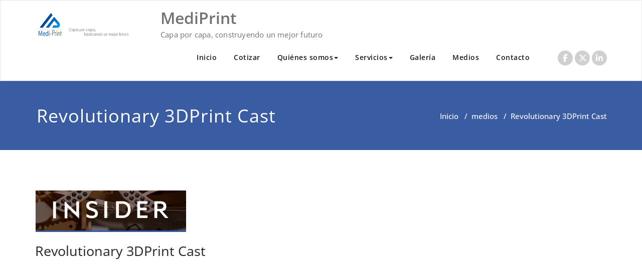

--- FILE ---
content_type: text/html; charset=UTF-8
request_url: http://mediprint3d.com.mx/2016/08/08/revolutionary-3dprint-cast/
body_size: 7449
content:
<!DOCTYPE html>
<html lang="es-MX" >
    <head>
        <meta charset="UTF-8">
        <meta http-equiv="X-UA-Compatible" content="IE=edge">
        <meta name="viewport" content="width=device-width, initial-scale=1">
                <title>Revolutionary 3DPrint Cast - MediPrint</title>
<style>
.custom-logo{width: 154px; height: auto;}
</style>

<!-- This site is optimized with the Yoast SEO plugin v12.1 - https://yoast.com/wordpress/plugins/seo/ -->
<meta name="description" content="Conoce todas las posibilidades y aplicaciones de la Impresión 3D Médica. Capa por capa, construyendo un mejor futuro. ¡Cotiza ya! Impresión 3D en México"/>
<link rel="canonical" href="http://mediprint3d.com.mx/2016/08/08/revolutionary-3dprint-cast/" />
<meta property="og:locale" content="es_MX" />
<meta property="og:type" content="article" />
<meta property="og:title" content="Revolutionary 3DPrint Cast - MediPrint" />
<meta property="og:description" content="Conoce todas las posibilidades y aplicaciones de la Impresión 3D Médica. Capa por capa, construyendo un mejor futuro. ¡Cotiza ya! Impresión 3D en México" />
<meta property="og:url" content="http://mediprint3d.com.mx/2016/08/08/revolutionary-3dprint-cast/" />
<meta property="og:site_name" content="MediPrint" />
<meta property="article:tag" content="3d print" />
<meta property="article:tag" content="3d printing" />
<meta property="article:tag" content="3d printing mexico" />
<meta property="article:tag" content="impresión 3d" />
<meta property="article:tag" content="impresión 3d cdmx" />
<meta property="article:tag" content="impresión 3d médica" />
<meta property="article:tag" content="impresión 3d méxico" />
<meta property="article:tag" content="impresión 3d urgente" />
<meta property="article:tag" content="nota" />
<meta property="article:section" content="medios" />
<meta property="article:published_time" content="2016-08-09T05:19:38+00:00" />
<meta property="article:modified_time" content="2019-09-26T22:24:14+00:00" />
<meta property="og:updated_time" content="2019-09-26T22:24:14+00:00" />
<meta property="og:image" content="http://mediprint3d.com.mx/wp-content/uploads/2016/08/13620184_318819215126381_2777443226785363908_n-e1470719929886-768x205.png" />
<meta property="og:image:width" content="768" />
<meta property="og:image:height" content="205" />
<meta name="twitter:card" content="summary_large_image" />
<meta name="twitter:description" content="Conoce todas las posibilidades y aplicaciones de la Impresión 3D Médica. Capa por capa, construyendo un mejor futuro. ¡Cotiza ya! Impresión 3D en México" />
<meta name="twitter:title" content="Revolutionary 3DPrint Cast - MediPrint" />
<meta name="twitter:image" content="http://mediprint3d.com.mx/wp-content/uploads/2016/08/13620184_318819215126381_2777443226785363908_n-e1470720017688.png" />
<script type='application/ld+json' class='yoast-schema-graph yoast-schema-graph--main'>{"@context":"https://schema.org","@graph":[{"@type":"Organization","@id":"http://mediprint3d.com.mx/#organization","name":"Mediprint","url":"http://mediprint3d.com.mx/","sameAs":[],"logo":{"@type":"ImageObject","@id":"http://mediprint3d.com.mx/#logo","url":"http://mediprint3d.com.mx/wp-content/uploads/2015/12/MediPrint-final-e1452289391927.png","width":689,"height":510,"caption":"Mediprint"},"image":{"@id":"http://mediprint3d.com.mx/#logo"}},{"@type":"WebSite","@id":"http://mediprint3d.com.mx/#website","url":"http://mediprint3d.com.mx/","name":"MediPrint","publisher":{"@id":"http://mediprint3d.com.mx/#organization"},"potentialAction":{"@type":"SearchAction","target":"http://mediprint3d.com.mx/?s={search_term_string}","query-input":"required name=search_term_string"}},{"@type":"ImageObject","@id":"http://mediprint3d.com.mx/2016/08/08/revolutionary-3dprint-cast/#primaryimage","url":"http://mediprint3d.com.mx/wp-content/uploads/2016/08/13620184_318819215126381_2777443226785363908_n-e1470720017688.png","width":300,"height":80},{"@type":"WebPage","@id":"http://mediprint3d.com.mx/2016/08/08/revolutionary-3dprint-cast/#webpage","url":"http://mediprint3d.com.mx/2016/08/08/revolutionary-3dprint-cast/","inLanguage":"es-MX","name":"Revolutionary 3DPrint Cast - MediPrint","isPartOf":{"@id":"http://mediprint3d.com.mx/#website"},"primaryImageOfPage":{"@id":"http://mediprint3d.com.mx/2016/08/08/revolutionary-3dprint-cast/#primaryimage"},"datePublished":"2016-08-09T05:19:38+00:00","dateModified":"2019-09-26T22:24:14+00:00","description":"Conoce todas las posibilidades y aplicaciones de la Impresi\u00f3n 3D M\u00e9dica. Capa por capa, construyendo un mejor futuro. \u00a1Cotiza ya! Impresi\u00f3n 3D en M\u00e9xico"},{"@type":"Article","@id":"http://mediprint3d.com.mx/2016/08/08/revolutionary-3dprint-cast/#article","isPartOf":{"@id":"http://mediprint3d.com.mx/2016/08/08/revolutionary-3dprint-cast/#webpage"},"author":{"@id":"http://mediprint3d.com.mx/#/schema/person/249c3f921eb5f3b249f43929332a8638"},"headline":"Revolutionary 3DPrint Cast","datePublished":"2016-08-09T05:19:38+00:00","dateModified":"2019-09-26T22:24:14+00:00","commentCount":0,"mainEntityOfPage":{"@id":"http://mediprint3d.com.mx/2016/08/08/revolutionary-3dprint-cast/#webpage"},"publisher":{"@id":"http://mediprint3d.com.mx/#organization"},"image":{"@id":"http://mediprint3d.com.mx/2016/08/08/revolutionary-3dprint-cast/#primaryimage"},"keywords":"3d print,3d printing,3d printing mexico,impresi\u00f3n 3d,impresi\u00f3n 3d cdmx,impresi\u00f3n 3d m\u00e9dica,impresi\u00f3n 3d m\u00e9xico,impresi\u00f3n 3d urgente,nota","articleSection":"medios,noticias inicio"},{"@type":["Person"],"@id":"http://mediprint3d.com.mx/#/schema/person/249c3f921eb5f3b249f43929332a8638","name":"admin","sameAs":[]}]}</script>
<!-- / Yoast SEO plugin. -->

<link rel='dns-prefetch' href='//s.w.org' />
<link rel="alternate" type="application/rss+xml" title="MediPrint &raquo; Feed" href="http://mediprint3d.com.mx/feed/" />
<link rel="alternate" type="application/rss+xml" title="MediPrint &raquo; RSS de los comentarios" href="http://mediprint3d.com.mx/comments/feed/" />
		<script type="text/javascript">
			window._wpemojiSettings = {"baseUrl":"https:\/\/s.w.org\/images\/core\/emoji\/12.0.0-1\/72x72\/","ext":".png","svgUrl":"https:\/\/s.w.org\/images\/core\/emoji\/12.0.0-1\/svg\/","svgExt":".svg","source":{"concatemoji":"http:\/\/mediprint3d.com.mx\/wp-includes\/js\/wp-emoji-release.min.js?ver=5.2.21"}};
			!function(e,a,t){var n,r,o,i=a.createElement("canvas"),p=i.getContext&&i.getContext("2d");function s(e,t){var a=String.fromCharCode;p.clearRect(0,0,i.width,i.height),p.fillText(a.apply(this,e),0,0);e=i.toDataURL();return p.clearRect(0,0,i.width,i.height),p.fillText(a.apply(this,t),0,0),e===i.toDataURL()}function c(e){var t=a.createElement("script");t.src=e,t.defer=t.type="text/javascript",a.getElementsByTagName("head")[0].appendChild(t)}for(o=Array("flag","emoji"),t.supports={everything:!0,everythingExceptFlag:!0},r=0;r<o.length;r++)t.supports[o[r]]=function(e){if(!p||!p.fillText)return!1;switch(p.textBaseline="top",p.font="600 32px Arial",e){case"flag":return s([55356,56826,55356,56819],[55356,56826,8203,55356,56819])?!1:!s([55356,57332,56128,56423,56128,56418,56128,56421,56128,56430,56128,56423,56128,56447],[55356,57332,8203,56128,56423,8203,56128,56418,8203,56128,56421,8203,56128,56430,8203,56128,56423,8203,56128,56447]);case"emoji":return!s([55357,56424,55356,57342,8205,55358,56605,8205,55357,56424,55356,57340],[55357,56424,55356,57342,8203,55358,56605,8203,55357,56424,55356,57340])}return!1}(o[r]),t.supports.everything=t.supports.everything&&t.supports[o[r]],"flag"!==o[r]&&(t.supports.everythingExceptFlag=t.supports.everythingExceptFlag&&t.supports[o[r]]);t.supports.everythingExceptFlag=t.supports.everythingExceptFlag&&!t.supports.flag,t.DOMReady=!1,t.readyCallback=function(){t.DOMReady=!0},t.supports.everything||(n=function(){t.readyCallback()},a.addEventListener?(a.addEventListener("DOMContentLoaded",n,!1),e.addEventListener("load",n,!1)):(e.attachEvent("onload",n),a.attachEvent("onreadystatechange",function(){"complete"===a.readyState&&t.readyCallback()})),(n=t.source||{}).concatemoji?c(n.concatemoji):n.wpemoji&&n.twemoji&&(c(n.twemoji),c(n.wpemoji)))}(window,document,window._wpemojiSettings);
		</script>
		<style type="text/css">
img.wp-smiley,
img.emoji {
	display: inline !important;
	border: none !important;
	box-shadow: none !important;
	height: 1em !important;
	width: 1em !important;
	margin: 0 .07em !important;
	vertical-align: -0.1em !important;
	background: none !important;
	padding: 0 !important;
}
</style>
	<link rel='stylesheet' id='otw_grid_manager-css'  href='http://mediprint3d.com.mx/wp-content/plugins/widgetize-pages-light/include/otw_components/otw_grid_manager_light/css/otw-grid.css?ver=1.1' type='text/css' media='all' />
<link rel='stylesheet' id='appointment-theme-fonts-css'  href='http://mediprint3d.com.mx/wp-content/fonts/965aceba3ce6a98fa5aa04ef19b4ff26.css?ver=20201110' type='text/css' media='all' />
<link rel='stylesheet' id='wp-block-library-css'  href='http://mediprint3d.com.mx/wp-includes/css/dist/block-library/style.min.css?ver=5.2.21' type='text/css' media='all' />
<link rel='stylesheet' id='contact-form-7-css'  href='http://mediprint3d.com.mx/wp-content/plugins/contact-form-7/includes/css/styles.css?ver=5.1.4' type='text/css' media='all' />
<link rel='stylesheet' id='easy-facebook-likebox-custom-fonts-css'  href='http://mediprint3d.com.mx/wp-content/plugins/easy-facebook-likebox/frontend/assets/css/esf-custom-fonts.css?ver=5.2.21' type='text/css' media='all' />
<link rel='stylesheet' id='easy-facebook-likebox-popup-styles-css'  href='http://mediprint3d.com.mx/wp-content/plugins/easy-facebook-likebox/facebook/frontend/assets/css/esf-free-popup.css?ver=6.5.8' type='text/css' media='all' />
<link rel='stylesheet' id='easy-facebook-likebox-frontend-css'  href='http://mediprint3d.com.mx/wp-content/plugins/easy-facebook-likebox/facebook/frontend/assets/css/easy-facebook-likebox-frontend.css?ver=6.5.8' type='text/css' media='all' />
<link rel='stylesheet' id='easy-facebook-likebox-customizer-style-css'  href='http://mediprint3d.com.mx/wp-admin/admin-ajax.php?action=easy-facebook-likebox-customizer-style&#038;ver=6.5.8' type='text/css' media='all' />
<link rel='stylesheet' id='appointment-style-css'  href='http://mediprint3d.com.mx/wp-content/themes/appointment-blue/style.css?ver=5.2.21' type='text/css' media='all' />
<link rel='stylesheet' id='appointment-bootstrap-css-css'  href='http://mediprint3d.com.mx/wp-content/themes/appointment/css/bootstrap.css?ver=5.2.21' type='text/css' media='all' />
<link rel='stylesheet' id='appointment-menu-css-css'  href='http://mediprint3d.com.mx/wp-content/themes/appointment/css/theme-menu.css?ver=5.2.21' type='text/css' media='all' />
<link rel='stylesheet' id='appointment-element-css-css'  href='http://mediprint3d.com.mx/wp-content/themes/appointment/css/element.css?ver=5.2.21' type='text/css' media='all' />
<link rel='stylesheet' id='appointment-font-awesome-min-css'  href='http://mediprint3d.com.mx/wp-content/themes/appointment/css/font-awesome/css/all.min.css?ver=5.2.21' type='text/css' media='all' />
<link rel='stylesheet' id='appointment-media-responsive-css-css'  href='http://mediprint3d.com.mx/wp-content/themes/appointment/css/media-responsive.css?ver=5.2.21' type='text/css' media='all' />
<link rel='stylesheet' id='esf-custom-fonts-css'  href='http://mediprint3d.com.mx/wp-content/plugins/easy-facebook-likebox/frontend/assets/css/esf-custom-fonts.css?ver=5.2.21' type='text/css' media='all' />
<link rel='stylesheet' id='esf-insta-frontend-css'  href='http://mediprint3d.com.mx/wp-content/plugins/easy-facebook-likebox//instagram/frontend/assets/css/esf-insta-frontend.css?ver=5.2.21' type='text/css' media='all' />
<link rel='stylesheet' id='esf-insta-customizer-style-css'  href='http://mediprint3d.com.mx/wp-admin/admin-ajax.php?action=esf-insta-customizer-style&#038;ver=5.2.21' type='text/css' media='all' />
<link rel='stylesheet' id='appointment-blue-parent-style-css'  href='http://mediprint3d.com.mx/wp-content/themes/appointment/style.css?ver=5.2.21' type='text/css' media='all' />
<link rel='stylesheet' id='bootstrap-style-css'  href='http://mediprint3d.com.mx/wp-content/themes/appointment/css/bootstrap.css?ver=5.2.21' type='text/css' media='all' />
<link rel='stylesheet' id='appointment-blue-theme-menu-css'  href='http://mediprint3d.com.mx/wp-content/themes/appointment/css/theme-menu.css?ver=5.2.21' type='text/css' media='all' />
<link rel='stylesheet' id='appointment-blue-default-css-css'  href='http://mediprint3d.com.mx/wp-content/themes/appointment-blue/css/default.css?ver=5.2.21' type='text/css' media='all' />
<link rel='stylesheet' id='appointment-blue-element-style-css'  href='http://mediprint3d.com.mx/wp-content/themes/appointment/css/element.css?ver=5.2.21' type='text/css' media='all' />
<link rel='stylesheet' id='appointment-blue-media-responsive-css'  href='http://mediprint3d.com.mx/wp-content/themes/appointment/css/media-responsive.css?ver=5.2.21' type='text/css' media='all' />
<script type='text/javascript' src='http://mediprint3d.com.mx/wp-includes/js/jquery/jquery.js?ver=1.12.4-wp'></script>
<script type='text/javascript' src='http://mediprint3d.com.mx/wp-includes/js/jquery/jquery-migrate.min.js?ver=1.4.1'></script>
<script type='text/javascript' src='http://mediprint3d.com.mx/wp-content/plugins/easy-facebook-likebox/facebook/frontend/assets/js/esf-free-popup.min.js?ver=6.5.8'></script>
<script type='text/javascript'>
/* <![CDATA[ */
var public_ajax = {"ajax_url":"http:\/\/mediprint3d.com.mx\/wp-admin\/admin-ajax.php","efbl_is_fb_pro":""};
/* ]]> */
</script>
<script type='text/javascript' src='http://mediprint3d.com.mx/wp-content/plugins/easy-facebook-likebox/facebook/frontend/assets/js/public.js?ver=6.5.8'></script>
<script type='text/javascript' src='http://mediprint3d.com.mx/wp-content/themes/appointment/js/bootstrap.min.js?ver=5.2.21'></script>
<script type='text/javascript' src='http://mediprint3d.com.mx/wp-content/themes/appointment/js/menu/menu.js?ver=5.2.21'></script>
<script type='text/javascript' src='http://mediprint3d.com.mx/wp-content/themes/appointment/js/page-scroll.js?ver=5.2.21'></script>
<script type='text/javascript' src='http://mediprint3d.com.mx/wp-content/themes/appointment/js/carousel.js?ver=5.2.21'></script>
<script type='text/javascript' src='http://mediprint3d.com.mx/wp-content/plugins/easy-facebook-likebox/frontend/assets/js/imagesloaded.pkgd.min.js?ver=5.2.21'></script>
<script type='text/javascript'>
/* <![CDATA[ */
var esf_insta = {"ajax_url":"http:\/\/mediprint3d.com.mx\/wp-admin\/admin-ajax.php","version":"free","nonce":"f57daed797"};
/* ]]> */
</script>
<script type='text/javascript' src='http://mediprint3d.com.mx/wp-content/plugins/easy-facebook-likebox//instagram/frontend/assets/js/esf-insta-public.js?ver=1'></script>
<link rel='https://api.w.org/' href='http://mediprint3d.com.mx/wp-json/' />
<link rel="EditURI" type="application/rsd+xml" title="RSD" href="http://mediprint3d.com.mx/xmlrpc.php?rsd" />
<link rel="wlwmanifest" type="application/wlwmanifest+xml" href="http://mediprint3d.com.mx/wp-includes/wlwmanifest.xml" /> 
<meta name="generator" content="WordPress 5.2.21" />
<link rel='shortlink' href='http://mediprint3d.com.mx/?p=548' />
<link rel="alternate" type="application/json+oembed" href="http://mediprint3d.com.mx/wp-json/oembed/1.0/embed?url=http%3A%2F%2Fmediprint3d.com.mx%2F2016%2F08%2F08%2Frevolutionary-3dprint-cast%2F" />
<link rel="alternate" type="text/xml+oembed" href="http://mediprint3d.com.mx/wp-json/oembed/1.0/embed?url=http%3A%2F%2Fmediprint3d.com.mx%2F2016%2F08%2F08%2Frevolutionary-3dprint-cast%2F&#038;format=xml" />
<style>/* CSS added by WP Meta and Date Remover*/.wp-block-post-author__name{display:none !important;}
.wp-block-post-date{display:none !important;}
 .entry-meta {display:none !important;}
	.home .entry-meta { display: none; }
	.entry-footer {display:none !important;}
	.home .entry-footer { display: none; }</style><link rel="icon" href="http://mediprint3d.com.mx/wp-content/uploads/2016/01/favicon.png" sizes="32x32" />
<link rel="icon" href="http://mediprint3d.com.mx/wp-content/uploads/2016/01/favicon.png" sizes="192x192" />
<link rel="apple-touch-icon-precomposed" href="http://mediprint3d.com.mx/wp-content/uploads/2016/01/favicon.png" />
<meta name="msapplication-TileImage" content="http://mediprint3d.com.mx/wp-content/uploads/2016/01/favicon.png" />
		<style type="text/css" id="wp-custom-css">
			.slide-caption{display:none!important} .slide-btn{display:none!important} .slide-text-bg1{display:none!important}		</style>
		    </head>
    <body class="post-template-default single single-post postid-548 single-format-standard" >
                <a class="skip-link screen-reader-text" href="#wrap">Saltar al contenido</a>
        <!--/Logo & Menu Section-->	
                <nav class="navbar navbar-default">
            <div class="container">
                <!-- Brand and toggle get grouped for better mobile display -->
                <div class="navbar-header">

                                                <a class="navbar-brand" href="http://mediprint3d.com.mx/" rel="home" >
                                <img class="img-responsive" src="http://mediprint3d.com.mx/wp-content/uploads/2016/01/logo-headeer.png" style="height:50px; width:200px;" alt="MediPrint"/></a>
                                                    <div class="site-branding-text logo-link-url">

                        <h2 class="site-title" style="margin: 0px;" ><a class="navbar-brand" href="http://mediprint3d.com.mx/" rel="home" >

                                <div class=appointment_title_head>
                                    MediPrint                                </div>
                            </a>
                        </h2>

                                                    <p class="site-description">Capa por capa, construyendo un mejor futuro</p>
                                            </div>
                    <button type="button" class="navbar-toggle collapsed" data-toggle="collapse" data-target="#bs-example-navbar-collapse-1">
                        <span class="sr-only">Cambiar navegación</span>
                        <span class="icon-bar"></span>
                        <span class="icon-bar"></span>
                        <span class="icon-bar"></span>
                    </button>
                </div>

                
                <!-- Collect the nav links, forms, and other content for toggling -->
                <div class="collapse navbar-collapse" id="bs-example-navbar-collapse-1">
                    <ul id="menu-inicio" class="nav navbar-nav navbar-right"><li id="menu-item-37" class="menu-item menu-item-type-custom menu-item-object-custom menu-item-home menu-item-37"><a href="http://mediprint3d.com.mx/">Inicio</a></li>
<li id="menu-item-622" class="menu-item menu-item-type-custom menu-item-object-custom menu-item-622"><a href="https://forms.monday.com/forms/14bf2605f0f65ba453115e1743c830e1">Cotizar</a></li>
<li id="menu-item-30" class="menu-item menu-item-type-post_type menu-item-object-page menu-item-has-children menu-item-30 dropdown"><a href="http://mediprint3d.com.mx/quienes-somos/">Quiénes somos<b class="caret"></b></a>
<ul class="dropdown-menu">
	<li id="menu-item-182" class="menu-item menu-item-type-post_type menu-item-object-page menu-item-182"><a href="http://mediprint3d.com.mx/mediprint/">MediPrint</a></li>
	<li id="menu-item-29" class="menu-item menu-item-type-post_type menu-item-object-page menu-item-29"><a href="http://mediprint3d.com.mx/mision-vision/">Misión – Visión</a></li>
	<li id="menu-item-27" class="menu-item menu-item-type-post_type menu-item-object-page menu-item-27"><a href="http://mediprint3d.com.mx/historia/">Historia</a></li>
	<li id="menu-item-431" class="menu-item menu-item-type-post_type menu-item-object-page menu-item-431"><a href="http://mediprint3d.com.mx/quienes-somos/informacion-para-medios/">Información para Medios</a></li>
</ul>
</li>
<li id="menu-item-26" class="menu-item menu-item-type-post_type menu-item-object-page menu-item-has-children menu-item-26 dropdown"><a href="http://mediprint3d.com.mx/servicios/">Servicios<b class="caret"></b></a>
<ul class="dropdown-menu">
	<li id="menu-item-181" class="menu-item menu-item-type-post_type menu-item-object-page menu-item-181"><a href="http://mediprint3d.com.mx/que-ofrecemos/">Qué ofrecemos</a></li>
	<li id="menu-item-25" class="menu-item menu-item-type-post_type menu-item-object-page menu-item-25"><a href="http://mediprint3d.com.mx/como-trabajamos/">Cómo trabajamos</a></li>
	<li id="menu-item-442" class="menu-item menu-item-type-post_type menu-item-object-page menu-item-442"><a href="http://mediprint3d.com.mx/servicios/novacast-de-mediprint/">NovaCast</a></li>
</ul>
</li>
<li id="menu-item-24" class="menu-item menu-item-type-post_type menu-item-object-page menu-item-24"><a href="http://mediprint3d.com.mx/galeria/">Galería</a></li>
<li id="menu-item-261" class="menu-item menu-item-type-taxonomy menu-item-object-category current-post-ancestor current-menu-parent current-post-parent menu-item-261"><a href="http://mediprint3d.com.mx/category/media/">Medios</a></li>
<li id="menu-item-363" class="menu-item menu-item-type-post_type menu-item-object-page menu-item-363"><a href="http://mediprint3d.com.mx/contacto/">Contacto</a></li>
<ul class="head-contact-social"><li class="facebook"><a href="https://es-la.facebook.com/MediPrintMexico/"target="_blank"><i class="fa-brands fa-facebook-f"></i></a></li><li class="twitter"><a href="https://twitter.com/mediprint3d"target="_blank"><i class="fa-brands fa-x-twitter"></i></a></li><li class="linkedin"><a href="https://mx.linkedin.com/in/zaid-musa-badwan-peralta-b5227655"target="_blank"><i class="fa-brands fa-linkedin-in"></i></a></li></ul></ul>                </div><!-- /.navbar-collapse -->
            </div><!-- /.container-fluid -->
        </nav>
                <div class="clearfix"></div><!-- Page Title Section -->
<div class="page-title-section">
    <div class="overlay">
        <div class="container">
            <div class="row">
                <div class="col-md-6">
                    <div class="page-title">
                        <h1>
                            Revolutionary 3DPrint Cast                        </h1>
                    </div>
                </div>
                <div class="col-md-6">
                    <ul class="page-breadcrumb">
                        <li><a href="http://mediprint3d.com.mx/">Inicio</a> &nbsp &#47; &nbsp<a href="http://mediprint3d.com.mx/category/media/">medios</a> &nbsp &#47; &nbsp<li class="active">Revolutionary 3DPrint Cast</li></li>                    </ul>
                </div>
            </div>
        </div>
    </div>
</div>
<!-- /Page Title Section -->
<div class="clearfix"></div>
<!-- Blog Section Right Sidebar -->
<div class="page-builder" id="wrap">
    <div class="container">
        <div class="row">
            <!-- Blog Area -->
            <div class="col-md-12" >
                <div id="post-548" class="blog-lg-area-left post-548 post type-post status-publish format-standard has-post-thumbnail hentry category-media category-best-news tag-3d-print tag-3d-printing tag-3d-printing-mexico tag-impresion-3d tag-impresion-3d-cdmx tag-impresion-3d-medica tag-impresion-3d-mexico tag-impresion-3d-urgente tag-nota">
	<div class="media">
			<div class="media-body">
						<div class="blog-lg-box">
				<a class ="img-responsive"  title="Revolutionary 3DPrint Cast" >
				<img width="300" height="80" src="http://mediprint3d.com.mx/wp-content/uploads/2016/08/13620184_318819215126381_2777443226785363908_n-e1470720017688.png" class="img-responsive wp-post-image" alt="" />                                </a>
			</div>
							                    <h3 class="blog-single-title">Revolutionary 3DPrint Cast</h3>
                                        <div class="blog-content">
				<p><iframe style="border: none; overflow: hidden;" src="https://www.facebook.com/plugins/video.php?href=https%3A%2F%2Fwww.facebook.com%2Fthisisinsiderdesign%2Fvideos%2F324696127872023%2F&amp;show_text=0&amp;width=560" width="560" height="315" frameborder="0" scrolling="no" allowfullscreen="allowfullscreen"></iframe></p>
<blockquote class="twitter-tweet" data-lang="es">
<p dir="ltr" lang="en">This 3D printed cast from <a href="https://twitter.com/MediPrint3D">@mediprint3d</a> is revolutionizing how we heal broken bones<a href="https://t.co/zjFuAyvWaR">https://t.co/zjFuAyvWaR</a></p>
<p>— INSIDER (@thisisinsider) <a href="https://twitter.com/thisisinsider/status/761601820686848000">5 de agosto de 2016</a></p></blockquote>
<p><script src="//platform.twitter.com/widgets.js" async="" charset="utf-8"></script></p>
 			</div>
		</div>
		
	<nav class="navigation post-navigation" role="navigation">
		<h2 class="screen-reader-text">Navegación de entradas</h2>
		<div class="nav-links"><div class="nav-previous"><a href="http://mediprint3d.com.mx/2016/07/21/el-yeso-tiene-sus-dias-contados-2/" rel="prev"><span class="nav-subtitle"><i class="fa fa-angle-double-left"></i>Previous</span> <span class="nav-title">El yeso tiene sus días contados</span></a></div><div class="nav-next"><a href="http://mediprint3d.com.mx/2016/08/08/could-3d-printing-replace-plaster-cast/" rel="next"><span class="nav-subtitle">Siguiente<i class="fa fa-angle-double-right"></i></span> <span class="nav-title">Could 3D printing replace plaster cast?</span></a></div></div>
	</nav>	 </div>
</div>
                        <!--Blog Author-->
                        <div class="comment-title"><h3>Sobre el autor</h3></div>
                        <div class="blog-author">
                            <div class="media">
                                <div class="pull-left">
                                                                    </div>
                                <div class="media-body">
                                    <h2>  <span> administrator </span></h2>
                                    <p> </p>
                                    <ul class="blog-author-social">
                                                                            </ul>
                                </div>
                            </div>	
                        </div>	
                        <!--/Blog Author-->
                        		<div class="related-post-section">
		 <div class="row">	
		<div class="col-md-12"><div class="related-post-title"><h3>Related News</h3></div></div>		<div class="col-md-4 col-sm-6 col-xs-12 pull-left related-post-area">
		<div class="related-post-image">
		<img width="800" height="106" src="http://mediprint3d.com.mx/wp-content/uploads/2016/08/el-universal-logo1-e1470720583109.jpg" class=" img-responsive img-fluid wp-post-image" alt="" />		</div>
		<div class="related-post-wrapper">
		<div class="related-blog-post-sm">
		<div class="blog-posted-sm">
		<i class="fa-regular fa-calendar" aria-hidden="true"></i><a href="http://mediprint3d.com.mx/2016/08/08/could-3d-printing-replace-plaster-cast/"></a>
		</div>
		<div class="blog-comment-sm"><i class="fa-regular fa-comments" aria-hidden="true"></i><a href="http://mediprint3d.com.mx/2016/08/08/could-3d-printing-replace-plaster-cast/">0</a></div>
		</div>													
		<div class="related-post-caption">
		<h4><a href="http://mediprint3d.com.mx/2016/08/08/could-3d-printing-replace-plaster-cast/">Could 3D printing replace plaster cast?</a></h4>
		</div>
		<div class="related-blog-post-author">
		<a href="http://mediprint3d.com.mx/author/admin/"></a>
		<div class="blog-admin-lg">By <a href="http://mediprint3d.com.mx/author/admin/"></a></div>
		</div>
		</div>
		</div>
				<div class="col-md-4 col-sm-6 col-xs-12 pull-left related-post-area">
		<div class="related-post-image">
		<img width="416" height="80" src="http://mediprint3d.com.mx/wp-content/uploads/2016/07/el-empresario.png" class=" img-responsive img-fluid wp-post-image" alt="" srcset="http://mediprint3d.com.mx/wp-content/uploads/2016/07/el-empresario.png 416w, http://mediprint3d.com.mx/wp-content/uploads/2016/07/el-empresario-300x58.png 300w" sizes="(max-width: 416px) 100vw, 416px" />		</div>
		<div class="related-post-wrapper">
		<div class="related-blog-post-sm">
		<div class="blog-posted-sm">
		<i class="fa-regular fa-calendar" aria-hidden="true"></i><a href="http://mediprint3d.com.mx/2016/07/21/el-yeso-tiene-sus-dias-contados-2/"></a>
		</div>
		<div class="blog-comment-sm"><i class="fa-regular fa-comments" aria-hidden="true"></i><a href="http://mediprint3d.com.mx/2016/07/21/el-yeso-tiene-sus-dias-contados-2/">0</a></div>
		</div>													
		<div class="related-post-caption">
		<h4><a href="http://mediprint3d.com.mx/2016/07/21/el-yeso-tiene-sus-dias-contados-2/">El yeso tiene sus días contados</a></h4>
		</div>
		<div class="related-blog-post-author">
		<a href="http://mediprint3d.com.mx/author/admin/"></a>
		<div class="blog-admin-lg">By <a href="http://mediprint3d.com.mx/author/admin/"></a></div>
		</div>
		</div>
		</div>
				<div class="col-md-4 col-sm-6 col-xs-12 pull-left related-post-area">
		<div class="related-post-image">
		<img width="200" height="200" src="http://mediprint3d.com.mx/wp-content/uploads/2016/06/12347592_1027028587338321_8557272562816685025_n-e1465351532183.png" class=" img-responsive img-fluid wp-post-image" alt="" />		</div>
		<div class="related-post-wrapper">
		<div class="related-blog-post-sm">
		<div class="blog-posted-sm">
		<i class="fa-regular fa-calendar" aria-hidden="true"></i><a href="http://mediprint3d.com.mx/2016/07/11/feature-en-nowthis-future/"></a>
		</div>
		<div class="blog-comment-sm"><i class="fa-regular fa-comments" aria-hidden="true"></i><a href="http://mediprint3d.com.mx/2016/07/11/feature-en-nowthis-future/">0</a></div>
		</div>													
		<div class="related-post-caption">
		<h4><a href="http://mediprint3d.com.mx/2016/07/11/feature-en-nowthis-future/">Feature en NowThis Future</a></h4>
		</div>
		<div class="related-blog-post-author">
		<a href="http://mediprint3d.com.mx/author/admin/"></a>
		<div class="blog-admin-lg">By <a href="http://mediprint3d.com.mx/author/admin/"></a></div>
		</div>
		</div>
		</div>
				</div>
        </div> <!-- closing of related post section -->
			
            </div>
            <!-- /Blog Area -->			

            <!--Sidebar Area-->
            <div class="col-md-4">
                	
            </div>
            <!--Sidebar Area-->
        </div>
    </div>
</div>
<!-- /Blog Section Right Sidebar -->
<!-- Footer Section -->
            <div class="clearfix"></div>
        </div>
    </div>
</div>
<!-- /Footer Section -->
<div class="clearfix"></div>
<!-- Footer Copyright Section -->
<div class="footer-copyright-section">
    <div class="container">
        <div class="row">
            <div class="col-md-8">
                                <div class="footer-copyright"><p>
                       MediPrint © 2017 | Theme:<a href="https://webriti.com/" rel="nofollow"> Appointment Blue</a> by Webriti                </p></div>
                            </div>
                            <div class="col-md-4">
                    <ul class="footer-contact-social">
                                                    <li class="facebook"><a href="http://www.facebook.com/MediPrintMexico" target='_blank' ><i class="fa-brands fa-facebook-f"></i></a></li>
                                                                            <li class="twitter"><a href="https://twitter.com/mediprint3d" target='_blank' ><i class="fa-brands fa-x-twitter"></i></a></li>
                                                                           <li class="linkedin"><a href="https://mx.linkedin.com/in/zaid-musa-badwan-peralta-b5227655" target='_blank' ><i class="fa-brands fa-linkedin-in"></i></a></li>
                                                                    </ul>
                </div>
                    </div>
    </div>
</div>
<!-- /Footer Copyright Section -->
<!--Scroll To Top-->
<a href="#" class="hc_scrollup"><i class="fa fa-chevron-up"></i></a>
<!--/Scroll To Top-->
<script type='text/javascript'>
/* <![CDATA[ */
var wpdata = {"object_id":"548","site_url":"http:\/\/mediprint3d.com.mx"};
/* ]]> */
</script>
<script type='text/javascript' src='http://mediprint3d.com.mx/wp-content/plugins/wp-meta-and-date-remover/assets/js/inspector.js?ver=1.1'></script>
<script type='text/javascript'>
/* <![CDATA[ */
var wpcf7 = {"apiSettings":{"root":"http:\/\/mediprint3d.com.mx\/wp-json\/contact-form-7\/v1","namespace":"contact-form-7\/v1"}};
/* ]]> */
</script>
<script type='text/javascript' src='http://mediprint3d.com.mx/wp-content/plugins/contact-form-7/includes/js/scripts.js?ver=5.1.4'></script>
<script type='text/javascript' src='http://mediprint3d.com.mx/wp-includes/js/comment-reply.min.js?ver=5.2.21'></script>
<script type='text/javascript' src='http://mediprint3d.com.mx/wp-includes/js/wp-embed.min.js?ver=5.2.21'></script>
    <script>
    /(trident|msie)/i.test(navigator.userAgent)&&document.getElementById&&window.addEventListener&&window.addEventListener("hashchange",function(){var t,e=location.hash.substring(1);/^[A-z0-9_-]+$/.test(e)&&(t=document.getElementById(e))&&(/^(?:a|select|input|button|textarea)$/i.test(t.tagName)||(t.tabIndex=-1),t.focus())},!1);
    </script>
    </body>
</html>


--- FILE ---
content_type: text/css; charset: UTF-8;charset=UTF-8
request_url: http://mediprint3d.com.mx/wp-admin/admin-ajax.php?action=easy-facebook-likebox-customizer-style&ver=6.5.8
body_size: 1597
content:

.efbl_feed_wraper.efbl_skin_670 .efbl-grid-skin .efbl-row.e-outer {
    grid-template-columns: repeat(auto-fill, minmax(33.33%, 1fr));
}


.efbl_feed_wraper.efbl_skin_670 .efbl_feeds_holder.efbl_feeds_carousel {


}

.efbl_feed_wraper.efbl_skin_670 .efbl_feeds_holder.efbl_feeds_carousel .owl-nav {

 display: flex;


}

.efbl_feed_wraper.efbl_skin_670 .efbl_feeds_holder.efbl_feeds_carousel .owl-dots {

 display: block;


}

.efbl_feed_wraper.efbl_skin_670 .efbl_feeds_holder.efbl_feeds_carousel .owl-dots .owl-dot span {


}

.efbl_feed_wraper.efbl_skin_670 .efbl_feeds_holder.efbl_feeds_carousel .owl-dots .owl-dot.active span {


}

.efbl_feed_wraper.efbl_skin_670 .efbl_load_more_holder a.efbl_load_more_btn span {


}

.efbl_feed_wraper.efbl_skin_670 .efbl_load_more_holder a.efbl_load_more_btn:hover span {


}

.efbl_feed_wraper.efbl_skin_670 .efbl_header {

 box-shadow: none;


}

.efbl_feed_wraper.efbl_skin_670 .efbl_header .efbl_header_inner_wrap .efbl_header_content .efbl_header_meta .efbl_header_title {


}


.efbl_feed_wraper.efbl_skin_670 .efbl_header .efbl_header_inner_wrap .efbl_header_img img {

 border-radius: 0;


}

.efbl_feed_wraper.efbl_skin_670 .efbl_header .efbl_header_inner_wrap .efbl_header_content .efbl_header_meta .efbl_cat, .efbl_feed_wraper.efbl_skin_670 .efbl_header .efbl_header_inner_wrap .efbl_header_content .efbl_header_meta .efbl_followers {


}

.efbl_feed_wraper.efbl_skin_670 .efbl_header .efbl_header_inner_wrap .efbl_header_content .efbl_bio {


}

.efbl_feed_wraper.efbl_skin_670 .efbl-story-wrapper, .efbl_feed_wraper.efbl_skin_670 .efbl-story-wrapper .efbl-thumbnail-wrapper .efbl-thumbnail-col, .efbl_feed_wraper.efbl_skin_670 .efbl-story-wrapper .efbl-post-footer {


}


.efbl_feed_wraper.efbl_skin_670 .efbl-story-wrapper {
    box-shadow: none;
}


.efbl_feed_wraper.efbl_skin_670 .efbl-story-wrapper .efbl-thumbnail-wrapper .efbl-thumbnail-col a img {


}

.efbl_feed_wraper.efbl_skin_670 .efbl-story-wrapper, .efbl_feed_wraper.efbl_skin_670 .efbl_feeds_carousel .efbl-story-wrapper .efbl-grid-wrapper {


}

.efbl_feed_wraper.efbl_skin_670 .efbl-story-wrapper, .efbl_feed_wraper.efbl_skin_670 .efbl-story-wrapper .efbl-feed-content > .efbl-d-flex .efbl-profile-title span, .efbl_feed_wraper.efbl_skin_670 .efbl-story-wrapper .efbl-feed-content .description, .efbl_feed_wraper.efbl_skin_670 .efbl-story-wrapper .efbl-feed-content .description a, .efbl_feed_wraper.efbl_skin_670 .efbl-story-wrapper .efbl-feed-content .efbl_link_text, .efbl_feed_wraper.efbl_skin_670 .efbl-story-wrapper .efbl-feed-content .efbl_link_text .efbl_title_link a {


}

.efbl_feed_wraper.efbl_skin_670 .efbl-story-wrapper .efbl-post-footer .efbl-reacted-item, .efbl_feed_wraper.efbl_skin_670 .efbl-story-wrapper .efbl-post-footer .efbl-reacted-item .efbl_all_comments_wrap {


}

.efbl_feed_wraper.efbl_skin_670 .efbl-story-wrapper .efbl-overlay {


}

.efbl_feed_wraper.efbl_skin_670 .efbl-story-wrapper .efbl-overlay .efbl_multimedia, .efbl_feed_wraper.efbl_skin_670 .efbl-story-wrapper .efbl-overlay .icon-esf-video-camera {


}

.efbl_feed_wraper.efbl_skin_670 .efbl-story-wrapper .efbl-post-footer .efbl-view-on-fb, .efbl_feed_wraper.efbl_skin_670 .efbl-story-wrapper .efbl-post-footer .esf-share-wrapper .esf-share {


}

.efbl_feed_wraper.efbl_skin_670 .efbl-story-wrapper .efbl-post-footer .efbl-view-on-fb:hover, .efbl_feed_wraper.efbl_skin_670 .efbl-story-wrapper .efbl-post-footer .esf-share-wrapper .esf-share:hover {


}

.efbl_feed_popup_container .efbl-post-detail.efbl-popup-skin-670 .efbl-d-columns-wrapper, .efbl_feed_popup_container .efbl-post-detail.efbl-popup-skin-670 .efbl-d-columns-wrapper .efbl-caption::after {


}

.efbl_feed_popup_container .efbl-post-detail.efbl-popup-skin-670 .efbl-d-columns-wrapper, .efbl_feed_popup_container .efbl-post-detail.efbl-popup-skin-670 .efbl-d-columns-wrapper .efbl-caption .efbl-feed-description, .efbl_feed_popup_container .efbl-post-detail.efbl-popup-skin-670 a, .efbl_feed_popup_container .efbl-post-detail.efbl-popup-skin-670 span {


}

.efbl_feed_popup_container .efbl-post-detail.efbl-popup-skin-670 .efbl-d-columns-wrapper .efbl-post-header {

 display: flex;


}

.efbl_feed_popup_container .efbl-post-detail.efbl-popup-skin-670 .efbl-d-columns-wrapper .efbl-post-header .efbl-profile-image {

 display: block;


}

.efbl_feed_popup_container .efbl-post-detail.efbl-popup-skin-670 .efbl-d-columns-wrapper .efbl-post-header h2 {


}

.efbl_feed_popup_container .efbl-post-detail.efbl-popup-skin-670 .efbl-d-columns-wrapper .efbl-post-header span {


}

.efbl_feed_popup_container .efbl-post-detail.efbl-popup-skin-670 .efbl-feed-description, .efbl_feed_popup_container .efbl-post-detail.efbl-popup-skin-670 .efbl_link_text {

 display: block;


}

.efbl_feed_popup_container .efbl-post-detail.efbl-popup-skin-670 .efbl-d-columns-wrapper .efbl-reactions-box {

 display: flex;


}

.efbl_feed_popup_container .efbl-post-detail.efbl-popup-skin-670 .efbl-d-columns-wrapper .efbl-reactions-box .efbl-reactions span {


}


.efbl_feed_popup_container .efbl-post-detail.efbl-popup-skin-670 .efbl-d-columns-wrapper .efbl-reactions-box .efbl-reactions .efbl_popup_likes_main {

 display: flex;


}

.efbl_feed_popup_container .efbl-post-detail.efbl-popup-skin-670 .efbl-d-columns-wrapper .efbl-reactions-box .efbl-reactions .efbl-popup-comments-icon-wrapper {

 display: flex;


}

.efbl_feed_popup_container .efbl-post-detail.efbl-popup-skin-670 .efbl-commnets, .efbl_feed_popup_container .efbl-post-detail.efbl-popup-skin-670 .efbl-comments-list {

 display: block;


}

.efbl_feed_popup_container .efbl-post-detail.efbl-popup-skin-670 .efbl-action-btn {

 display: block;


}

.efbl_feed_popup_container .efbl-post-detail.efbl-popup-skin-670 .efbl-d-columns-wrapper .efbl-comments-list .efbl-comment-wrap {


}



.efbl_feed_wraper.efbl_skin_671 .efbl-grid-skin .efbl-row.e-outer {
    grid-template-columns: repeat(auto-fill, minmax(33.33%, 1fr));
}


.efbl_feed_wraper.efbl_skin_671 .efbl_feeds_holder.efbl_feeds_carousel {


}

.efbl_feed_wraper.efbl_skin_671 .efbl_feeds_holder.efbl_feeds_carousel .owl-nav {

 display: flex;


}

.efbl_feed_wraper.efbl_skin_671 .efbl_feeds_holder.efbl_feeds_carousel .owl-dots {

 display: block;


}

.efbl_feed_wraper.efbl_skin_671 .efbl_feeds_holder.efbl_feeds_carousel .owl-dots .owl-dot span {


}

.efbl_feed_wraper.efbl_skin_671 .efbl_feeds_holder.efbl_feeds_carousel .owl-dots .owl-dot.active span {


}

.efbl_feed_wraper.efbl_skin_671 .efbl_load_more_holder a.efbl_load_more_btn span {


}

.efbl_feed_wraper.efbl_skin_671 .efbl_load_more_holder a.efbl_load_more_btn:hover span {


}

.efbl_feed_wraper.efbl_skin_671 .efbl_header {

 box-shadow: none;


}

.efbl_feed_wraper.efbl_skin_671 .efbl_header .efbl_header_inner_wrap .efbl_header_content .efbl_header_meta .efbl_header_title {


}


.efbl_feed_wraper.efbl_skin_671 .efbl_header .efbl_header_inner_wrap .efbl_header_img img {

 border-radius: 0;


}

.efbl_feed_wraper.efbl_skin_671 .efbl_header .efbl_header_inner_wrap .efbl_header_content .efbl_header_meta .efbl_cat, .efbl_feed_wraper.efbl_skin_671 .efbl_header .efbl_header_inner_wrap .efbl_header_content .efbl_header_meta .efbl_followers {


}

.efbl_feed_wraper.efbl_skin_671 .efbl_header .efbl_header_inner_wrap .efbl_header_content .efbl_bio {


}

.efbl_feed_wraper.efbl_skin_671 .efbl-story-wrapper, .efbl_feed_wraper.efbl_skin_671 .efbl-story-wrapper .efbl-thumbnail-wrapper .efbl-thumbnail-col, .efbl_feed_wraper.efbl_skin_671 .efbl-story-wrapper .efbl-post-footer {


}


.efbl_feed_wraper.efbl_skin_671 .efbl-story-wrapper {
    box-shadow: none;
}


.efbl_feed_wraper.efbl_skin_671 .efbl-story-wrapper .efbl-thumbnail-wrapper .efbl-thumbnail-col a img {


}

.efbl_feed_wraper.efbl_skin_671 .efbl-story-wrapper, .efbl_feed_wraper.efbl_skin_671 .efbl_feeds_carousel .efbl-story-wrapper .efbl-grid-wrapper {


}

.efbl_feed_wraper.efbl_skin_671 .efbl-story-wrapper, .efbl_feed_wraper.efbl_skin_671 .efbl-story-wrapper .efbl-feed-content > .efbl-d-flex .efbl-profile-title span, .efbl_feed_wraper.efbl_skin_671 .efbl-story-wrapper .efbl-feed-content .description, .efbl_feed_wraper.efbl_skin_671 .efbl-story-wrapper .efbl-feed-content .description a, .efbl_feed_wraper.efbl_skin_671 .efbl-story-wrapper .efbl-feed-content .efbl_link_text, .efbl_feed_wraper.efbl_skin_671 .efbl-story-wrapper .efbl-feed-content .efbl_link_text .efbl_title_link a {


}

.efbl_feed_wraper.efbl_skin_671 .efbl-story-wrapper .efbl-post-footer .efbl-reacted-item, .efbl_feed_wraper.efbl_skin_671 .efbl-story-wrapper .efbl-post-footer .efbl-reacted-item .efbl_all_comments_wrap {


}

.efbl_feed_wraper.efbl_skin_671 .efbl-story-wrapper .efbl-overlay {


}

.efbl_feed_wraper.efbl_skin_671 .efbl-story-wrapper .efbl-overlay .efbl_multimedia, .efbl_feed_wraper.efbl_skin_671 .efbl-story-wrapper .efbl-overlay .icon-esf-video-camera {


}

.efbl_feed_wraper.efbl_skin_671 .efbl-story-wrapper .efbl-post-footer .efbl-view-on-fb, .efbl_feed_wraper.efbl_skin_671 .efbl-story-wrapper .efbl-post-footer .esf-share-wrapper .esf-share {


}

.efbl_feed_wraper.efbl_skin_671 .efbl-story-wrapper .efbl-post-footer .efbl-view-on-fb:hover, .efbl_feed_wraper.efbl_skin_671 .efbl-story-wrapper .efbl-post-footer .esf-share-wrapper .esf-share:hover {


}

.efbl_feed_popup_container .efbl-post-detail.efbl-popup-skin-671 .efbl-d-columns-wrapper, .efbl_feed_popup_container .efbl-post-detail.efbl-popup-skin-671 .efbl-d-columns-wrapper .efbl-caption::after {


}

.efbl_feed_popup_container .efbl-post-detail.efbl-popup-skin-671 .efbl-d-columns-wrapper, .efbl_feed_popup_container .efbl-post-detail.efbl-popup-skin-671 .efbl-d-columns-wrapper .efbl-caption .efbl-feed-description, .efbl_feed_popup_container .efbl-post-detail.efbl-popup-skin-671 a, .efbl_feed_popup_container .efbl-post-detail.efbl-popup-skin-671 span {


}

.efbl_feed_popup_container .efbl-post-detail.efbl-popup-skin-671 .efbl-d-columns-wrapper .efbl-post-header {

 display: flex;


}

.efbl_feed_popup_container .efbl-post-detail.efbl-popup-skin-671 .efbl-d-columns-wrapper .efbl-post-header .efbl-profile-image {

 display: block;


}

.efbl_feed_popup_container .efbl-post-detail.efbl-popup-skin-671 .efbl-d-columns-wrapper .efbl-post-header h2 {


}

.efbl_feed_popup_container .efbl-post-detail.efbl-popup-skin-671 .efbl-d-columns-wrapper .efbl-post-header span {


}

.efbl_feed_popup_container .efbl-post-detail.efbl-popup-skin-671 .efbl-feed-description, .efbl_feed_popup_container .efbl-post-detail.efbl-popup-skin-671 .efbl_link_text {

 display: block;


}

.efbl_feed_popup_container .efbl-post-detail.efbl-popup-skin-671 .efbl-d-columns-wrapper .efbl-reactions-box {

 display: flex;


}

.efbl_feed_popup_container .efbl-post-detail.efbl-popup-skin-671 .efbl-d-columns-wrapper .efbl-reactions-box .efbl-reactions span {


}


.efbl_feed_popup_container .efbl-post-detail.efbl-popup-skin-671 .efbl-d-columns-wrapper .efbl-reactions-box .efbl-reactions .efbl_popup_likes_main {

 display: flex;


}

.efbl_feed_popup_container .efbl-post-detail.efbl-popup-skin-671 .efbl-d-columns-wrapper .efbl-reactions-box .efbl-reactions .efbl-popup-comments-icon-wrapper {

 display: flex;


}

.efbl_feed_popup_container .efbl-post-detail.efbl-popup-skin-671 .efbl-commnets, .efbl_feed_popup_container .efbl-post-detail.efbl-popup-skin-671 .efbl-comments-list {

 display: block;


}

.efbl_feed_popup_container .efbl-post-detail.efbl-popup-skin-671 .efbl-action-btn {

 display: block;


}

.efbl_feed_popup_container .efbl-post-detail.efbl-popup-skin-671 .efbl-d-columns-wrapper .efbl-comments-list .efbl-comment-wrap {


}



.efbl_feed_wraper.efbl_skin_672 .efbl-grid-skin .efbl-row.e-outer {
    grid-template-columns: repeat(auto-fill, minmax(33.33%, 1fr));
}


.efbl_feed_wraper.efbl_skin_672 .efbl_feeds_holder.efbl_feeds_carousel {


}

.efbl_feed_wraper.efbl_skin_672 .efbl_feeds_holder.efbl_feeds_carousel .owl-nav {

 display: flex;


}

.efbl_feed_wraper.efbl_skin_672 .efbl_feeds_holder.efbl_feeds_carousel .owl-dots {

 display: block;


}

.efbl_feed_wraper.efbl_skin_672 .efbl_feeds_holder.efbl_feeds_carousel .owl-dots .owl-dot span {


}

.efbl_feed_wraper.efbl_skin_672 .efbl_feeds_holder.efbl_feeds_carousel .owl-dots .owl-dot.active span {


}

.efbl_feed_wraper.efbl_skin_672 .efbl_load_more_holder a.efbl_load_more_btn span {


}

.efbl_feed_wraper.efbl_skin_672 .efbl_load_more_holder a.efbl_load_more_btn:hover span {


}

.efbl_feed_wraper.efbl_skin_672 .efbl_header {

 box-shadow: none;


}

.efbl_feed_wraper.efbl_skin_672 .efbl_header .efbl_header_inner_wrap .efbl_header_content .efbl_header_meta .efbl_header_title {


}


.efbl_feed_wraper.efbl_skin_672 .efbl_header .efbl_header_inner_wrap .efbl_header_img img {

 border-radius: 0;


}

.efbl_feed_wraper.efbl_skin_672 .efbl_header .efbl_header_inner_wrap .efbl_header_content .efbl_header_meta .efbl_cat, .efbl_feed_wraper.efbl_skin_672 .efbl_header .efbl_header_inner_wrap .efbl_header_content .efbl_header_meta .efbl_followers {


}

.efbl_feed_wraper.efbl_skin_672 .efbl_header .efbl_header_inner_wrap .efbl_header_content .efbl_bio {


}

.efbl_feed_wraper.efbl_skin_672 .efbl-story-wrapper, .efbl_feed_wraper.efbl_skin_672 .efbl-story-wrapper .efbl-thumbnail-wrapper .efbl-thumbnail-col, .efbl_feed_wraper.efbl_skin_672 .efbl-story-wrapper .efbl-post-footer {


}


.efbl_feed_wraper.efbl_skin_672 .efbl-story-wrapper {
    box-shadow: none;
}


.efbl_feed_wraper.efbl_skin_672 .efbl-story-wrapper .efbl-thumbnail-wrapper .efbl-thumbnail-col a img {


}

.efbl_feed_wraper.efbl_skin_672 .efbl-story-wrapper, .efbl_feed_wraper.efbl_skin_672 .efbl_feeds_carousel .efbl-story-wrapper .efbl-grid-wrapper {


}

.efbl_feed_wraper.efbl_skin_672 .efbl-story-wrapper, .efbl_feed_wraper.efbl_skin_672 .efbl-story-wrapper .efbl-feed-content > .efbl-d-flex .efbl-profile-title span, .efbl_feed_wraper.efbl_skin_672 .efbl-story-wrapper .efbl-feed-content .description, .efbl_feed_wraper.efbl_skin_672 .efbl-story-wrapper .efbl-feed-content .description a, .efbl_feed_wraper.efbl_skin_672 .efbl-story-wrapper .efbl-feed-content .efbl_link_text, .efbl_feed_wraper.efbl_skin_672 .efbl-story-wrapper .efbl-feed-content .efbl_link_text .efbl_title_link a {


}

.efbl_feed_wraper.efbl_skin_672 .efbl-story-wrapper .efbl-post-footer .efbl-reacted-item, .efbl_feed_wraper.efbl_skin_672 .efbl-story-wrapper .efbl-post-footer .efbl-reacted-item .efbl_all_comments_wrap {


}

.efbl_feed_wraper.efbl_skin_672 .efbl-story-wrapper .efbl-overlay {


}

.efbl_feed_wraper.efbl_skin_672 .efbl-story-wrapper .efbl-overlay .efbl_multimedia, .efbl_feed_wraper.efbl_skin_672 .efbl-story-wrapper .efbl-overlay .icon-esf-video-camera {


}

.efbl_feed_wraper.efbl_skin_672 .efbl-story-wrapper .efbl-post-footer .efbl-view-on-fb, .efbl_feed_wraper.efbl_skin_672 .efbl-story-wrapper .efbl-post-footer .esf-share-wrapper .esf-share {


}

.efbl_feed_wraper.efbl_skin_672 .efbl-story-wrapper .efbl-post-footer .efbl-view-on-fb:hover, .efbl_feed_wraper.efbl_skin_672 .efbl-story-wrapper .efbl-post-footer .esf-share-wrapper .esf-share:hover {


}

.efbl_feed_popup_container .efbl-post-detail.efbl-popup-skin-672 .efbl-d-columns-wrapper, .efbl_feed_popup_container .efbl-post-detail.efbl-popup-skin-672 .efbl-d-columns-wrapper .efbl-caption::after {


}

.efbl_feed_popup_container .efbl-post-detail.efbl-popup-skin-672 .efbl-d-columns-wrapper, .efbl_feed_popup_container .efbl-post-detail.efbl-popup-skin-672 .efbl-d-columns-wrapper .efbl-caption .efbl-feed-description, .efbl_feed_popup_container .efbl-post-detail.efbl-popup-skin-672 a, .efbl_feed_popup_container .efbl-post-detail.efbl-popup-skin-672 span {


}

.efbl_feed_popup_container .efbl-post-detail.efbl-popup-skin-672 .efbl-d-columns-wrapper .efbl-post-header {

 display: flex;


}

.efbl_feed_popup_container .efbl-post-detail.efbl-popup-skin-672 .efbl-d-columns-wrapper .efbl-post-header .efbl-profile-image {

 display: block;


}

.efbl_feed_popup_container .efbl-post-detail.efbl-popup-skin-672 .efbl-d-columns-wrapper .efbl-post-header h2 {


}

.efbl_feed_popup_container .efbl-post-detail.efbl-popup-skin-672 .efbl-d-columns-wrapper .efbl-post-header span {


}

.efbl_feed_popup_container .efbl-post-detail.efbl-popup-skin-672 .efbl-feed-description, .efbl_feed_popup_container .efbl-post-detail.efbl-popup-skin-672 .efbl_link_text {

 display: block;


}

.efbl_feed_popup_container .efbl-post-detail.efbl-popup-skin-672 .efbl-d-columns-wrapper .efbl-reactions-box {

 display: flex;


}

.efbl_feed_popup_container .efbl-post-detail.efbl-popup-skin-672 .efbl-d-columns-wrapper .efbl-reactions-box .efbl-reactions span {


}


.efbl_feed_popup_container .efbl-post-detail.efbl-popup-skin-672 .efbl-d-columns-wrapper .efbl-reactions-box .efbl-reactions .efbl_popup_likes_main {

 display: flex;


}

.efbl_feed_popup_container .efbl-post-detail.efbl-popup-skin-672 .efbl-d-columns-wrapper .efbl-reactions-box .efbl-reactions .efbl-popup-comments-icon-wrapper {

 display: flex;


}

.efbl_feed_popup_container .efbl-post-detail.efbl-popup-skin-672 .efbl-commnets, .efbl_feed_popup_container .efbl-post-detail.efbl-popup-skin-672 .efbl-comments-list {

 display: block;


}

.efbl_feed_popup_container .efbl-post-detail.efbl-popup-skin-672 .efbl-action-btn {

 display: block;


}

.efbl_feed_popup_container .efbl-post-detail.efbl-popup-skin-672 .efbl-d-columns-wrapper .efbl-comments-list .efbl-comment-wrap {


}



.efbl_feed_wraper.efbl_skin_673 .efbl-grid-skin .efbl-row.e-outer {
    grid-template-columns: repeat(auto-fill, minmax(33.33%, 1fr));
}


.efbl_feed_wraper.efbl_skin_673 .efbl_feeds_holder.efbl_feeds_carousel {


}

.efbl_feed_wraper.efbl_skin_673 .efbl_feeds_holder.efbl_feeds_carousel .owl-nav {

 display: flex;


}

.efbl_feed_wraper.efbl_skin_673 .efbl_feeds_holder.efbl_feeds_carousel .owl-dots {

 display: block;


}

.efbl_feed_wraper.efbl_skin_673 .efbl_feeds_holder.efbl_feeds_carousel .owl-dots .owl-dot span {


}

.efbl_feed_wraper.efbl_skin_673 .efbl_feeds_holder.efbl_feeds_carousel .owl-dots .owl-dot.active span {


}

.efbl_feed_wraper.efbl_skin_673 .efbl_load_more_holder a.efbl_load_more_btn span {


}

.efbl_feed_wraper.efbl_skin_673 .efbl_load_more_holder a.efbl_load_more_btn:hover span {


}

.efbl_feed_wraper.efbl_skin_673 .efbl_header {

 box-shadow: none;


}

.efbl_feed_wraper.efbl_skin_673 .efbl_header .efbl_header_inner_wrap .efbl_header_content .efbl_header_meta .efbl_header_title {


}


.efbl_feed_wraper.efbl_skin_673 .efbl_header .efbl_header_inner_wrap .efbl_header_img img {

 border-radius: 0;


}

.efbl_feed_wraper.efbl_skin_673 .efbl_header .efbl_header_inner_wrap .efbl_header_content .efbl_header_meta .efbl_cat, .efbl_feed_wraper.efbl_skin_673 .efbl_header .efbl_header_inner_wrap .efbl_header_content .efbl_header_meta .efbl_followers {


}

.efbl_feed_wraper.efbl_skin_673 .efbl_header .efbl_header_inner_wrap .efbl_header_content .efbl_bio {


}

.efbl_feed_wraper.efbl_skin_673 .efbl-story-wrapper, .efbl_feed_wraper.efbl_skin_673 .efbl-story-wrapper .efbl-thumbnail-wrapper .efbl-thumbnail-col, .efbl_feed_wraper.efbl_skin_673 .efbl-story-wrapper .efbl-post-footer {


}


.efbl_feed_wraper.efbl_skin_673 .efbl-story-wrapper {
    box-shadow: none;
}


.efbl_feed_wraper.efbl_skin_673 .efbl-story-wrapper .efbl-thumbnail-wrapper .efbl-thumbnail-col a img {


}

.efbl_feed_wraper.efbl_skin_673 .efbl-story-wrapper, .efbl_feed_wraper.efbl_skin_673 .efbl_feeds_carousel .efbl-story-wrapper .efbl-grid-wrapper {


}

.efbl_feed_wraper.efbl_skin_673 .efbl-story-wrapper, .efbl_feed_wraper.efbl_skin_673 .efbl-story-wrapper .efbl-feed-content > .efbl-d-flex .efbl-profile-title span, .efbl_feed_wraper.efbl_skin_673 .efbl-story-wrapper .efbl-feed-content .description, .efbl_feed_wraper.efbl_skin_673 .efbl-story-wrapper .efbl-feed-content .description a, .efbl_feed_wraper.efbl_skin_673 .efbl-story-wrapper .efbl-feed-content .efbl_link_text, .efbl_feed_wraper.efbl_skin_673 .efbl-story-wrapper .efbl-feed-content .efbl_link_text .efbl_title_link a {


}

.efbl_feed_wraper.efbl_skin_673 .efbl-story-wrapper .efbl-post-footer .efbl-reacted-item, .efbl_feed_wraper.efbl_skin_673 .efbl-story-wrapper .efbl-post-footer .efbl-reacted-item .efbl_all_comments_wrap {


}

.efbl_feed_wraper.efbl_skin_673 .efbl-story-wrapper .efbl-overlay {


}

.efbl_feed_wraper.efbl_skin_673 .efbl-story-wrapper .efbl-overlay .efbl_multimedia, .efbl_feed_wraper.efbl_skin_673 .efbl-story-wrapper .efbl-overlay .icon-esf-video-camera {


}

.efbl_feed_wraper.efbl_skin_673 .efbl-story-wrapper .efbl-post-footer .efbl-view-on-fb, .efbl_feed_wraper.efbl_skin_673 .efbl-story-wrapper .efbl-post-footer .esf-share-wrapper .esf-share {


}

.efbl_feed_wraper.efbl_skin_673 .efbl-story-wrapper .efbl-post-footer .efbl-view-on-fb:hover, .efbl_feed_wraper.efbl_skin_673 .efbl-story-wrapper .efbl-post-footer .esf-share-wrapper .esf-share:hover {


}

.efbl_feed_popup_container .efbl-post-detail.efbl-popup-skin-673 .efbl-d-columns-wrapper, .efbl_feed_popup_container .efbl-post-detail.efbl-popup-skin-673 .efbl-d-columns-wrapper .efbl-caption::after {


}

.efbl_feed_popup_container .efbl-post-detail.efbl-popup-skin-673 .efbl-d-columns-wrapper, .efbl_feed_popup_container .efbl-post-detail.efbl-popup-skin-673 .efbl-d-columns-wrapper .efbl-caption .efbl-feed-description, .efbl_feed_popup_container .efbl-post-detail.efbl-popup-skin-673 a, .efbl_feed_popup_container .efbl-post-detail.efbl-popup-skin-673 span {


}

.efbl_feed_popup_container .efbl-post-detail.efbl-popup-skin-673 .efbl-d-columns-wrapper .efbl-post-header {

 display: flex;


}

.efbl_feed_popup_container .efbl-post-detail.efbl-popup-skin-673 .efbl-d-columns-wrapper .efbl-post-header .efbl-profile-image {

 display: block;


}

.efbl_feed_popup_container .efbl-post-detail.efbl-popup-skin-673 .efbl-d-columns-wrapper .efbl-post-header h2 {


}

.efbl_feed_popup_container .efbl-post-detail.efbl-popup-skin-673 .efbl-d-columns-wrapper .efbl-post-header span {


}

.efbl_feed_popup_container .efbl-post-detail.efbl-popup-skin-673 .efbl-feed-description, .efbl_feed_popup_container .efbl-post-detail.efbl-popup-skin-673 .efbl_link_text {

 display: block;


}

.efbl_feed_popup_container .efbl-post-detail.efbl-popup-skin-673 .efbl-d-columns-wrapper .efbl-reactions-box {

 display: flex;


}

.efbl_feed_popup_container .efbl-post-detail.efbl-popup-skin-673 .efbl-d-columns-wrapper .efbl-reactions-box .efbl-reactions span {


}


.efbl_feed_popup_container .efbl-post-detail.efbl-popup-skin-673 .efbl-d-columns-wrapper .efbl-reactions-box .efbl-reactions .efbl_popup_likes_main {

 display: flex;


}

.efbl_feed_popup_container .efbl-post-detail.efbl-popup-skin-673 .efbl-d-columns-wrapper .efbl-reactions-box .efbl-reactions .efbl-popup-comments-icon-wrapper {

 display: flex;


}

.efbl_feed_popup_container .efbl-post-detail.efbl-popup-skin-673 .efbl-commnets, .efbl_feed_popup_container .efbl-post-detail.efbl-popup-skin-673 .efbl-comments-list {

 display: block;


}

.efbl_feed_popup_container .efbl-post-detail.efbl-popup-skin-673 .efbl-action-btn {

 display: block;


}

.efbl_feed_popup_container .efbl-post-detail.efbl-popup-skin-673 .efbl-d-columns-wrapper .efbl-comments-list .efbl-comment-wrap {


}


  